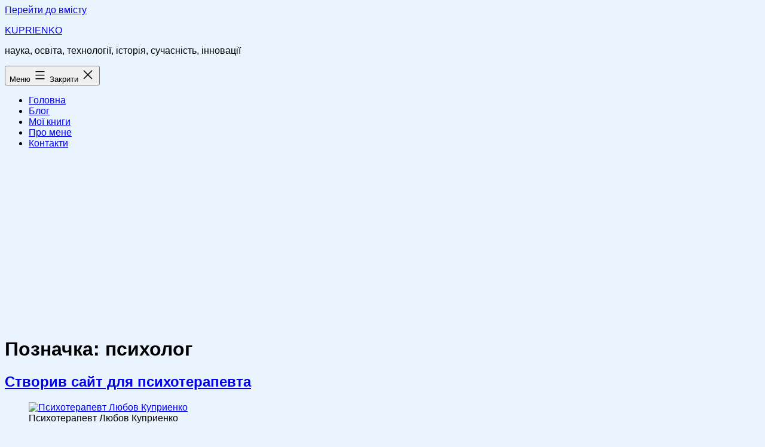

--- FILE ---
content_type: text/html; charset=utf-8
request_url: https://www.google.com/recaptcha/api2/aframe
body_size: 267
content:
<!DOCTYPE HTML><html><head><meta http-equiv="content-type" content="text/html; charset=UTF-8"></head><body><script nonce="wvlx-n0MyzJ57wey3XUUiw">/** Anti-fraud and anti-abuse applications only. See google.com/recaptcha */ try{var clients={'sodar':'https://pagead2.googlesyndication.com/pagead/sodar?'};window.addEventListener("message",function(a){try{if(a.source===window.parent){var b=JSON.parse(a.data);var c=clients[b['id']];if(c){var d=document.createElement('img');d.src=c+b['params']+'&rc='+(localStorage.getItem("rc::a")?sessionStorage.getItem("rc::b"):"");window.document.body.appendChild(d);sessionStorage.setItem("rc::e",parseInt(sessionStorage.getItem("rc::e")||0)+1);localStorage.setItem("rc::h",'1762589990136');}}}catch(b){}});window.parent.postMessage("_grecaptcha_ready", "*");}catch(b){}</script></body></html>